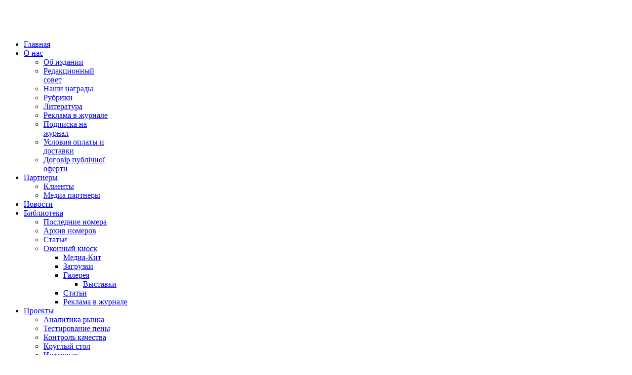

--- FILE ---
content_type: text/html; charset=utf-8
request_url: https://wt.com.ua/proekty/intervyu-s-pervymi-litsami.html
body_size: 15546
content:
<!DOCTYPE html>
<html xml:lang="ru-ru" lang="ru-ru">
<head>
  <meta http-equiv="content-type" content="text/html; charset=utf-8">
  <meta name="google-site-verification" content="I6ysX-o-gx8YoXeEfA_LYbZAlo8riSIB1T3AiSqTOUU">
  <meta name="yandex-verification" content="58647b9682d2ceac">
    <meta name="viewport" content="width=device-width, initial-scale=1.0">
        <base href="https://wt.com.ua/proekty/intervyu-s-pervymi-litsami.html">
  <meta name="description" content="Издание «Оконные технологии®» публикует на 70% авторские материалы, исследования, статьи, созданные и написанные специально для нашего журнала.">
  <title>Интервью</title>
  <link href="/proekty/intervyu-s-pervymi-litsami.feed?type=rss" rel="alternate" type="application/rss+xml" title="RSS 2.0">
  <link href="/proekty/intervyu-s-pervymi-litsami.feed?type=atom" rel="alternate" type="application/atom+xml" title="Atom 1.0">
  <link rel="stylesheet" href="/cache/widgetkit/widgetkit-162ade28.css" type="text/css">
  <link rel="stylesheet" href="/plugins/system/rokbox/assets/styles/rokbox.css" type="text/css">
  <link rel="stylesheet" href="/templates/rt_chapelco/css-compiled/menu-44c6c85eaa9ee51cf59b896eb9a1d2c5.css" type="text/css">
  <link rel="stylesheet" href="/libraries/gantry/css/grid-responsive.css" type="text/css">
  <link rel="stylesheet" href="/templates/rt_chapelco/css-compiled/bootstrap.css" type="text/css">
  <link rel="stylesheet" href="/templates/rt_chapelco/css-compiled/master-3466ea2dc663bbc3287e1220939cc49a.css" type="text/css">
  <link rel="stylesheet" href="/templates/rt_chapelco/css-compiled/mediaqueries.css" type="text/css">
  <link rel="stylesheet" href="//fonts.googleapis.com/css?family=Roboto" type="text/css">
  <style type="text/css">
#rt-logo {background: url(/images/WT_abc.png) 50% 0 no-repeat !important;}
#rt-logo {width: 289px;height: 57px;}
h1, h2 { font-family: 'Roboto', 'Helvetica', arial, serif; }
  </style>
  <script src="/media/system/js/mootools-core.js" type="text/javascript"></script>
  <script src="/media/system/js/core.js" type="text/javascript"></script>
  <script src="/media/system/js/caption.js" type="text/javascript"></script>
  <script src="/media/system/js/mootools-more.js" type="text/javascript"></script>
  <script src="/media/widgetkit/js/jquery.js" type="text/javascript"></script>
  <script src="/cache/widgetkit/widgetkit-671ace47.js" type="text/javascript"></script>
  <script src="/plugins/system/rokbox/assets/js/rokbox.js" type="text/javascript"></script>
  <script src="/libraries/gantry/js/gantry-totop.js" type="text/javascript"></script>
  <script src="/libraries/gantry/js/browser-engines.js" type="text/javascript"></script>
  <script src="/templates/rt_chapelco/js/rokmediaqueries.js" type="text/javascript"></script>
  <script src="/modules/mod_roknavmenu/themes/default/js/rokmediaqueries.js" type="text/javascript"></script>
  <script src="/modules/mod_roknavmenu/themes/default/js/responsive.js" type="text/javascript"></script>
  <script src="/modules/mod_rokajaxsearch/js/rokajaxsearch.js" type="text/javascript"></script>
  <script type="text/javascript">
window.addEvent('load', function() {
				new JCaption('img.caption');
			});window.addEvent('domready', function() {
			$$('.hasTip').each(function(el) {
				var title = el.get('title');
				if (title) {
					var parts = title.split('::', 2);
					el.store('tip:title', parts[0]);
					el.store('tip:text', parts[1]);
				}
			});
			var JTooltips = new Tips($$('.hasTip'), { maxTitleChars: 50, fixed: false});
		});if (typeof RokBoxSettings == 'undefined') RokBoxSettings = {pc: '100'};	var _gaq = _gaq || [];
	_gaq.push(['_setAccount', 'UA-21985371-1']);
	_gaq.push(['_trackPageview']);

	(function() {
	var ga = document.createElement('script'); ga.type = 'text/javascript'; ga.async = true;
	ga.src = ('https:' == document.location.protocol ? 'https://ssl' : 'http://www') + '.google-analytics.com/ga.js';
	var s = document.getElementsByTagName('script')[0]; s.parentNode.insertBefore(ga, s);
	})();
	function refreshCaptchaModule(){
		var captchaLink = document.getElementById('captcha_picture_formAcymailing90671').src;myregexp = new RegExp('val-([0-9]+)');
		valToChange=captchaLink.match(myregexp)[1];
		document.getElementById('captcha_picture_formAcymailing90671').src = captchaLink.replace(valToChange,valToChange+'0');
	}window.addEvent((window.webkit) ? 'load' : 'domready', function() {
				window.rokajaxsearch = new RokAjaxSearch({
					'results': 'Results',
					'close': '',
					'websearch': 0,
					'blogsearch': 0,
					'imagesearch': 0,
					'videosearch': 0,
					'imagesize': 'MEDIUM',
					'safesearch': 'MODERATE',
					'search': 'Search...',
					'readmore': 'Read more...',
					'noresults': 'No results',
					'advsearch': 'Advanced search',
					'page': 'Page',
					'page_of': 'of',
					'searchlink': 'https://wt.com.ua/index.php?option=com_search&amp;view=search&amp;tmpl=component',
					'advsearchlink': 'https://wt.com.ua/index.php?option=com_search&amp;view=search',
					'uribase': 'https://wt.com.ua/',
					'limit': '10',
					'perpage': '3',
					'ordering': 'newest',
					'phrase': 'any',
					'hidedivs': '',
					'includelink': 1,
					'viewall': 'View all results',
					'estimated': 'estimated',
					'showestimated': 1,
					'showpagination': 1,
					'showcategory': 1,
					'showreadmore': 1,
					'showdescription': 1
				});
			});
  </script>
</head>
<body class="logo-type-custom main-body-light main-showcasebg-abstract contentstyle-preset1 font-family-roboto font-size-is-xlarge menu-type-dropdownmenu layout-mode-responsive col12">
  <div id="rt-page-surround">
        <header id="rt-top-surround">
            <div id="rt-header">
      <div class="rt-container">
        <div class="rt-grid-3 rt-alpha">
            <div class="rt-block logo-block">
            <div id="rt-logo">
                        <a href="/"></a>
            </div>
        </div>
        
</div>
<div class="rt-grid-7">
    	<div class="rt-block menu-block">
		<div class="gf-menu-device-container"></div>
<ul class="gf-menu l1 ">
                    <li class="item101">
                        <span class="rt-menu-border"></span>
                        <a class="item" href="/">
                                <span class="rt-item-border"></span>
                                                Главная                            </a>
                        <span class="rt-item-shadow"></span>
            

                    </li>
                            <li class="item110 parent">
                        <span class="rt-menu-border"></span>
                        <a class="item" href="/o-nas.html">
                                <span class="rt-item-border"></span>
                                                О нас                                <span class="border-fixer"></span>
                            </a>
                        <span class="rt-item-shadow"></span>
            

            
                                    <div class="dropdown columns-1 " style="width:180px;">
                                                <div class="column col1" style="width:180px;">
                            <ul class="l2">
                                                                                                                    <li class="item118">
                        <a class="item" href="/o-nas/ob-izdanii.html">
                                                Об издании                            </a>
            

                    </li>
                                                                                                                                                                <li class="item119">
                        <a class="item" href="/o-nas/redaktsionnyj-sovet.html">
                                                Редакционный совет                            </a>
            

                    </li>
                                                                                                                                                                <li class="item120">
                        <a class="item" href="/o-nas/nashi-nagrady.html">
                                                Наши награды                            </a>
            

                    </li>
                                                                                                                                                                <li class="item122">
                        <a class="item" href="/o-nas/rubriki.html">
                                                Рубрики                            </a>
            

                    </li>
                                                                                                                                                                <li class="item123">
                        <a class="item" href="/o-nas/literatura.html">
                                                Литература                            </a>
            

                    </li>
                                                                                                                                                                <li class="item184">
                        <a class="item" href="/o-nas/reklama-v-zhurnale.html">
                                                Реклама в журнале                             </a>
            

                    </li>
                                                                                                                                                                <li class="item209">
                        <a class="item" href="/o-nas/podpiska-na-zhurnal.html">
                                                Подписка на журнал                            </a>
            

                    </li>
                                                                                                                                                                <li class="item213">
                        <a class="item" href="/o-nas/usloviya-oplaty-i-dostavki.html">
                                                Условия оплаты и доставки                            </a>
            

                    </li>
                                                                                                                                                                <li class="item212">
                        <a class="item" href="/o-nas/dogovir-publichnoji-oferti.html">
                                                Договір публічної оферти                            </a>
            

                    </li>
                                                                                                        </ul>
                        </div>
                                            </div>

                                    </li>
                            <li class="item111 parent">
                        <span class="rt-menu-border"></span>
                        <a class="item" href="/partnery.html">
                                <span class="rt-item-border"></span>
                                                Партнеры                                <span class="border-fixer"></span>
                            </a>
                        <span class="rt-item-shadow"></span>
            

            
                                    <div class="dropdown columns-1 " style="width:180px;">
                                                <div class="column col1" style="width:180px;">
                            <ul class="l2">
                                                                                                                    <li class="item124">
                        <a class="item" href="/partnery/klienty.html">
                                                Клиенты                            </a>
            

                    </li>
                                                                                                                                                                <li class="item125">
                        <a class="item" href="/partnery/media-partnery.html">
                                                Медиа партнеры                            </a>
            

                    </li>
                                                                                                        </ul>
                        </div>
                                            </div>

                                    </li>
                            <li class="item112">
                        <span class="rt-menu-border"></span>
                        <a class="item" href="/novosti.html">
                                <span class="rt-item-border"></span>
                                                Новости                            </a>
                        <span class="rt-item-shadow"></span>
            

                    </li>
                            <li class="item113 parent">
                        <span class="rt-menu-border"></span>
                        <a class="item" href="/biblioteka.html">
                                <span class="rt-item-border"></span>
                                                Библиотека                                <span class="border-fixer"></span>
                            </a>
                        <span class="rt-item-shadow"></span>
            

            
                                    <div class="dropdown columns-1 " style="width:180px;">
                                                <div class="column col1" style="width:180px;">
                            <ul class="l2">
                                                                                                                    <li class="item126">
                        <a class="item" href="/biblioteka/poslednie-nomera.html">
                                                Последние номера                            </a>
            

                    </li>
                                                                                                                                                                <li class="item127">
                        <a class="item" href="/biblioteka/arkhiv-nomerov.html">
                                                Архив номеров                            </a>
            

                    </li>
                                                                                                                                                                <li class="item128">
                        <a class="item" href="/biblioteka/stati.html">
                                                Статьи                            </a>
            

                    </li>
                                                                                                                                                                <li class="item180 parent">
                        <a class="item" href="javascript:void(0);">
                                                Оконный киоск                                <span class="border-fixer"></span>
                            </a>
            

            
                                    <div class="dropdown flyout columns-1 " style="width:180px;">
                                                <div class="column col1" style="width:180px;">
                            <ul class="l3">
                                                                                                                    <li class="item182">
                        <a class="item" href="/biblioteka/okonnyj-kiosk/media-kit.html">
                                                Медиа-Кит                            </a>
            

                    </li>
                                                                                                                                                                <li class="item181">
                        <a class="item" href="/biblioteka/okonnyj-kiosk/zagruzki.html">
                                                Загрузки                            </a>
            

                    </li>
                                                                                                                                                                <li class="item116 parent">
                        <a class="item" href="/biblioteka/okonnyj-kiosk/galereya.html">
                                                Галерея                                <span class="border-fixer"></span>
                            </a>
            

            
                                    <div class="dropdown flyout columns-1 " style="width:180px;">
                                                <div class="column col1" style="width:180px;">
                            <ul class="l4">
                                                                                                                    <li class="item130">
                        <a class="item" href="/biblioteka/okonnyj-kiosk/galereya/vystavki.html">
                                                Выставки                            </a>
            

                    </li>
                                                                                                        </ul>
                        </div>
                                            </div>

                                    </li>
                                                                                                                                                                <li class="item188">
                        <a class="item" href="/biblioteka/okonnyj-kiosk/stati.html">
                                                Статьи                            </a>
            

                    </li>
                                                                                                                                                                <li class="item189">
                        <a class="item" href="/biblioteka/okonnyj-kiosk/reklama-v-zhurnale.html">
                                                Реклама в журнале                            </a>
            

                    </li>
                                                                                                        </ul>
                        </div>
                                            </div>

                                    </li>
                                                                                                        </ul>
                        </div>
                                            </div>

                                    </li>
                            <li class="item115 parent active">
                        <span class="rt-menu-border"></span>
                        <a class="item" href="/proekty.html">
                                <span class="rt-item-border"></span>
                                                Проекты                                <span class="border-fixer"></span>
                            </a>
                        <span class="rt-item-shadow"></span>
            

            
                                    <div class="dropdown columns-1 " style="width:180px;">
                                                <div class="column col1" style="width:180px;">
                            <ul class="l2">
                                                                                                                    <li class="item129">
                        <a class="item" href="/proekty/okonnyj-audit.html">
                                                Аналитика рынка                            </a>
            

                    </li>
                                                                                                                                                                <li class="item133">
                        <a class="item" href="/proekty/testirovanie-montazhnoj-peny.html">
                                                Тестирование пены                            </a>
            

                    </li>
                                                                                                                                                                <li class="item134">
                        <a class="item" href="/proekty/kontrol-kachestva.html">
                                                Контроль качества                            </a>
            

                    </li>
                                                                                                                                                                <li class="item150">
                        <a class="item" href="/proekty/kruglyj-stol.html">
                                                Круглый стол                            </a>
            

                    </li>
                                                                                                                                                                <li class="item151 active last">
                        <a class="item" href="/proekty/intervyu-s-pervymi-litsami.html">
                                                Интервью                            </a>
            

                    </li>
                                                                                                                                                                <li class="item152">
                        <a class="item" href="/proekty/kak-prodavat-okna.html">
                                                Как продавать окна                            </a>
            

                    </li>
                                                                                                                                                                <li class="item216">
                        <a class="item" href="/proekty/onlajn-konferentsiji-windo-kyiv-alu.html">
                                                Онлайн конференції WINDO KYIV ALU                             </a>
            

                    </li>
                                                                                                        </ul>
                        </div>
                                            </div>

                                    </li>
            </ul>		<div class="clear"></div>
	</div>
	
</div>
<div class="rt-grid-2 rt-omega">
        <div class="rt-block fp-search nomarginbottom nopaddingbottom">
        <div class="module-surround">
	                	<div class="module-content">
        		<form name="rokajaxsearch" id="rokajaxsearch" class="blue" action="https://wt.com.ua/" method="get">
<div class="rokajaxsearch fp-search nomarginbottom nopaddingbottom">
	<div class="roksearch-wrapper">
		<input id="roksearch_search_str" name="searchword" type="text" class="inputbox" placeholder="Search...">
	</div>
	<input type="hidden" name="searchphrase" value="any">
	<input type="hidden" name="limit" value="20">
	<input type="hidden" name="ordering" value="newest">
	<input type="hidden" name="view" value="search">
	<input type="hidden" name="option" value="com_search">

	
	<div id="roksearch_results"></div>
</div>
<div id="rokajaxsearch_tmp" style="visibility:hidden;display:none;"></div>
</form>
        	</div>
        </div>
    </div>
	
</div>
        <div class="clear"></div>
      </div>
    </div>
      </header>
        <div class="rt-showcase-bg"></div>
    <div id="rt-transition">
    <div id="rt-mainbody-surround">
                        <div id="rt-breadcrumbs">
        <div class="rt-container">
          <div class="rt-grid-12 rt-alpha rt-omega">
        <div class="rt-block ">
        <div class="module-surround">
	                	<div class="module-content">
        		
<div class="breadcrumbs">
<span class="showHere">Вы здесь: </span><a href="/" class="pathway">Главная</a> <img src="/media/system/images/arrow.png" alt=""> <a href="/proekty.html" class="pathway">Проекты</a> <img src="/media/system/images/arrow.png" alt=""> <span>Интервью</span>
</div>
        	</div>
        </div>
    </div>
	
</div>
          <div class="clear"></div>
        </div>
      </div>
                              <div class="rt-container">
                      
<div id="rt-main" class="mb12">
                <div class="rt-container">
                    <div class="rt-grid-12 ">
                                                						<div class="rt-block">
	                        <div id="rt-mainbody">
								<div class="component-content">
	                            	<div class="blog">

	



	<div class="category-desc">
				<p style="text-align: center;"><span style="font-size: 12pt;"><em><span style="font-family: arial,helvetica,sans-serif;"><img src="/images/tb-8.png" alt="" style="display: block; margin-left: auto; margin-right: auto;"></span></em></span></p>
<p style="text-align: center;"><span style="font-size: 12pt;"><em><span style="font-family: arial,helvetica,sans-serif;">  </span></em><a href="/proekty/intervyu-s-pervymi-litsami.html"><span style="color: #333333;"><span style="font-family: arial,helvetica,sans-serif; font-size: 14pt;">В каждом номере издания публикуется минимум два-три материала, представленные в живой беседе тет-а-тет с топ-менеджерами оконных компаний. Также существует отдельная рубрика «От первого лица», в которой помимо оконных вопросов, также обсуждаются истории личностей, брендов иногда политики. Живое общение всегда интересно и читается на одном дыхинии.</span></span></a></span></p>		<div class="clr"></div>
	</div>




			<div class="items-row cols-1 row-0">
		<div class="item column-1">
		
<div class="rt-article-title">
	<h2>
					<a href="/proekty/intervyu-s-pervymi-litsami/826-vysshij-pilotazh-fasadnogo-ostekleniya.html">
			ВСЕГДА НА ВЕРШИНЕ ФАСАДНЫХ ИННОВАЦИЙ</a>
			</h2>
</div>





		<div class="img-intro-left">
	<img src="/images/LOGO/maksibud%20logo.jpg" alt="">
	</div>
<p style="text-align: justify;"><span style="font-family: arial, helvetica, sans-serif; font-size: 12pt; color: #808080;">Рынок фасадного остекления – отдельный, очень специфический, но самый интересный сегмент общего рынка светопрозрачных конструкций. Иногда едешь по городу, проезжаешь мимо красивых цельностеклянных зданий с переливающимися фасадами, крышами, взмывающими ввысь, и думаешь: «Кто-то же построил такое». А специалисты сразу спросят: «Интересно, кто стеклил этот фасад? Уж больно круто сделано». </span><br><span style="font-family: arial, helvetica, sans-serif; font-size: 12pt; color: #808080;">Да, в этой статье речь пойдет о фасадном остеклении и об истории одной компании, которая очень выросла за последние 6 лет и сегодня является лидером этого направления.</span></p>

		<p class="readmore">
				<a href="/proekty/intervyu-s-pervymi-litsami/826-vysshij-pilotazh-fasadnogo-ostekleniya.html">
					Подробнее...</a>
		</p>


<div class="item-separator"></div>
	</div>
						<span class="row-separator"></span>
				</div>

						<div class="items-row cols-1 row-1">
		<div class="item column-1">
		
<div class="rt-article-title">
	<h2>
					<a href="/proekty/intervyu-s-pervymi-litsami/836-ot-formuly-komforta-do-formuly-uspekha.html">
			От «Формулы Комфорта» до формулы успеха</a>
			</h2>
</div>





		<div class="img-intro-left">
	<img src="/images/LOGO/formula%20komforta%20logo.jpg" alt="">
	</div>
<p style="text-align: justify;"><span style="font-family: arial, helvetica, sans-serif; font-size: 12pt; color: #808080;">Что такое эволюция? </span><br><span style="font-family: arial, helvetica, sans-serif; font-size: 12pt; color: #808080;">Эволюция – это развитие, процесс количественного и качественного изменения. Что такое эволюция в оконном бизнесе – это понимание рынка и правильная адаптация к условиям, который диктует этот рынок, и как следствие – развитие компании и ее продуктов.</span><br><span style="font-family: arial, helvetica, sans-serif; font-size: 12pt; color: #808080;">Свою оконную историю нам рассказал Сергей Пухляк, владелец компании «Формула Комфорта», опытный оконщик с более 20-ти летним стажем в абсолютно разных направлениях оконного бизнеса.</span></p>
<p style="text-align: justify;"><span style="font-family: arial, helvetica, sans-serif; font-size: 12pt; color: #808080;"></span></p>

		<p class="readmore">
				<a href="/proekty/intervyu-s-pervymi-litsami/836-ot-formuly-komforta-do-formuly-uspekha.html">
					Подробнее...</a>
		</p>


<div class="item-separator"></div>
	</div>
						<span class="row-separator"></span>
				</div>

						<div class="items-row cols-1 row-2">
		<div class="item column-1">
		
<div class="rt-article-title">
	<h2>
					<a href="/proekty/intervyu-s-pervymi-litsami/801-innovatsijni-rishennya-henkel-u-termomodernizatsiji-budivel-ta-sporud.html">
			Інноваційні рішення Henkel у термомодернізації будівель та споруд.</a>
			</h2>
</div>





		<div class="img-intro-left">
	<img src="/images/LOGO/ceresit%20logo%202.jpg" alt="">
	</div>
<p style="text-align: justify;"><span style="font-family: arial, helvetica, sans-serif; font-size: 12pt; color: #808080;">Сьогодні одним із актуальних трендів на будівельному ринку України є технології енергозбереження та термомодернізації. В цих процесах компанія «Хенкель Баутехнік (Україна)» відіграє важливу роль як постачальник якісних енергозберігаючих матеріалів. Про основні тенденції розвитку цього напрямку у будівельній галуззі нам розповів Євген Бондаренко, керівник напрямку «Будівельних сумішей Хенкель Україна». </span></p>
<p><a href="/biblioteka/stati/784-innovatsijni-rishennya-henkel-u-termomodernizatsiji-budivel-ta-sporud.html"><img src="/images/knopka.jpg" alt="knopka"></a></p>


<div class="item-separator"></div>
	</div>
						<span class="row-separator"></span>
				</div>

						<div class="items-row cols-1 row-3">
		<div class="item column-1">
		
<div class="rt-article-title">
	<h2>
					<a href="/proekty/intervyu-s-pervymi-litsami/802-winstyle-moshchnyj-sistemnyj-igrok-na-rynke-komplektuyushchikh-dlya-steklopaketov.html">
			WinStyle: мощный системный игрок на рынке комплектующих для стеклопакетов</a>
			</h2>
</div>





		<div class="img-intro-left">
	<img src="/images/LOGO/winstyle.jpg" alt="">
	</div>
<p style="text-align: justify;"><span style="font-family: arial, helvetica, sans-serif; font-size: 12pt; color: #808080;">В 2018 году можно было абсолютно уверенно сказать, что многие компании, которые работают в сегменте комплектующих для производства стеклопакетов, начиная от производителей составляющих стеклопакета заканчивая продавцами и дистрибьюторами начали проявлять достаточно высокую активность на оконном рынке Украины. Причем некоторые из них даже не имеют представительства у нас в стране, но при этом понимают, что те новые энергоэффективные технологии, которые используются в Европе, потенциально интересны и нашему рынку и поэтому активно мониторят ситуацию и основных игроков.</span><br><span style="font-family: arial, helvetica, sans-serif; font-size: 12pt; color: #808080;">Мы задали себе вопрос: «Возможно ли одновременно управлять производством и вести успешно торговый бизнес в этой достаточно узкой нише? Безусловно. Очень детально обо всем этом нам рассказал Роман Сандуляк, директор торговой компании WinStyle и соучредитель производственной компании Gran Polymer.</span></p>
<p><a href="/biblioteka/stati/780-winstyle-moshchnyj-sistemnyj-igrok-na-rynke-komplektuyushchikh-dlya-steklopaketov.html"><img src="/images/knopka.jpg" alt="knopka"></a></p>


<div class="item-separator"></div>
	</div>
						<span class="row-separator"></span>
				</div>

						<div class="items-row cols-1 row-4">
		<div class="item column-1">
		
<div class="rt-article-title">
	<h2>
					<a href="/proekty/intervyu-s-pervymi-litsami/803-mayado-2019-razvitie-produktov-rasshirenie-proizvodstva-i-rabota-s-klientom.html">
			МАЯДО 2019: Развитие продуктов, расширение производства, и работа с клиентом</a>
			</h2>
</div>





		<div class="img-intro-left">
	<img src="/images/LOGO/wintech-logo.png" alt="">
	</div>
<p style="text-align: justify;"><span style="font-family: arial, helvetica, sans-serif; font-size: 12pt; color: #808080;">«Строительный рынок 2018 года был сложным, интересным, местами неожиданным и непредсказуемым. Сезонные скачки и падения не давали расслабиться ни на минуту. В результате компания Маядо уверенно и амбициозно зашла в сезон 2019 года. Торговые марки WINTECH и ACCADO в ушедшем году показали интересные результаты, и мы готовы поделиться ими с профессионалами оконного рынка Украины», отмечает коммерческий директор Маядо Альпаслан Ешильюрт.</span></p>
<p><a href="/biblioteka/stati/778-mayado-2019-razvitie-produktov-rasshirenie-proizvodstva-i-rabota-s-klientom.html"><img src="/images/knopka.jpg" alt="knopka"></a></p>


<div class="item-separator"></div>
	</div>
						<span class="row-separator"></span>
				</div>

						<div class="items-row cols-1 row-5">
		<div class="item column-1">
		
<div class="rt-article-title">
	<h2>
					<a href="/proekty/intervyu-s-pervymi-litsami/804-kleiberit-bezuprechno-i-kachestvenno-sdelano-v-germanii.html">
			 KLEIBERIT: безупречно и качественно. Сделано в Германии</a>
			</h2>
</div>





		<div class="img-intro-left">
	<img src="/images/LOGO/kleiberit-logo.png" alt="">
	</div>
<p style="text-align: justify;"><span style="font-family: arial, helvetica, sans-serif; font-size: 12pt; color: #808080;">Какие ассоциации у нас возникают, когда мы видим надпись: «Сделано в Германии»? Чаще всего это те три кита, на которых строится и держится весь серьёзный бизнес: стабильность, гарантии и, конечно, качество. Ни для кого не секрет, что на немецких семейных компаниях держится основная часть европейского бизнеса. И нам очень приятно, что в Украине есть представительства этих компаний, которые трудятся на благо, в том числе, и оконного рынка Украины. Одной из таких является компания «Клейберит Украина», дочернее предприятие немецкого концерна KLEBCHEMIE M. G. Becker GmbH &amp; Co. KG. Нам было очень интересно побеседовать с ее директором Татьяной Кравец, и более детально узнать о немецких принципах построения украинского бизнеса.</span></p>
<p style="text-align: justify;"><span style="font-family: arial, helvetica, sans-serif; font-size: 12pt; color: #808080;"><a href="/biblioteka/stati/777-kleiberit-bezuprechno-i-kachestvenno-sdelano-v-germanii.html"><img src="/images/knopka.jpg" alt="knopka"></a>  <br></span></p>


<div class="item-separator"></div>
	</div>
						<span class="row-separator"></span>
				</div>

						<div class="items-row cols-1 row-6">
		<div class="item column-1">
		
<div class="rt-article-title">
	<h2>
					<a href="/proekty/intervyu-s-pervymi-litsami/396-rabota-i-trud-vse-peretrut-sekrety-uspeshnoj-raboty-kompanii-mayado.html">
			«Работа и труд – все перетрут» Секреты успешной работы компании «Маядо»</a>
			</h2>
</div>





		<div class="img-intro-left">
	<img src="/images/STATfoto/Majado3.png" alt="">
	</div>
<p><span style="font-family: arial,helvetica,sans-serif; font-size: 12pt; color: #333333;">Редакция издания «Оконные технологии» летом этого года побывала в гостях у компании «Маядо». Мы пообщались с топ-менеджерами компании, увидели новый завод по производству ПВХ систем, складские помещения, офисный центр и много другого, о чем и расскажем в этой статье.</span></p>
<p><em><strong><span style="font-family: arial,helvetica,sans-serif; font-size: 12pt; color: #333333;">WT: Добрый день, Альпаслан! Рады встретиться с Вами и обсудить жизнь компании «Маядо» на страницах нашего издания. Пожалуй начнем с истории ее создания?</span></strong></em></p>
<p><span style="font-family: arial,helvetica,sans-serif; font-size: 12pt; color: #333333;"><em><strong>Маядо:</strong></em> Добрый день, Сергей. Мы рады поделиться с читателями интересной информацией о нашей компании. Изначально компания «Маядо» организовывалась как совместное украино-турецкое предприятие. Главным инвестором выступала турецкая компания ADO-Group, которая является производителем профиля Wintech, Adopen и др.</span></p>

		<p class="readmore">
				<a href="/proekty/intervyu-s-pervymi-litsami/396-rabota-i-trud-vse-peretrut-sekrety-uspeshnoj-raboty-kompanii-mayado.html">
					Подробнее...</a>
		</p>


<div class="item-separator"></div>
	</div>
						<span class="row-separator"></span>
				</div>

						<div class="items-row cols-1 row-7">
		<div class="item column-1">
		
<div class="rt-article-title">
	<h2>
					<a href="/proekty/intervyu-s-pervymi-litsami/395-igor-binkovskij-direktor-po-marketingu-i-sbytu-napravleniya-okna-i-fasady-tov-rekhau.html">
			Игорь Бинковский, директор по маркетингу и сбыту направления Окна и Фасады ТОВ «Рехау»</a>
			</h2>
</div>





		<div class="img-intro-left">
	<img src="/images/STATfoto/IgorRehau.png" alt="">
	</div>
<p><em><strong><span style="font-family: arial,helvetica,sans-serif; font-size: 12pt; color: #333333;">WT: Добрый день, Игорь. Рады приветствовать Вас в нашей рубрике «От первого лица». Прошло почти пять</span></strong></em> <em><strong><span style="font-family: arial,helvetica,sans-serif; font-size: 12pt; color: #333333;">лет с тех пор, как мы с Вами общались, для нынешнего рынка это достаточно немало. И нам очень приятно,</span></strong></em> <em><strong><span style="font-family: arial,helvetica,sans-serif; font-size: 12pt; color: #333333;">что за эти пять лет компания REHAU качественно выросла и в ней произошли только положительные изменения. </span></strong></em><em><strong><span style="font-family: arial,helvetica,sans-serif; font-size: 12pt; color: #333333;">REHAU 2008 – 2012 год – какие успехи, достижения, разочарования произошли за этот период?</span></strong></em></p>
<p><span style="font-family: arial,helvetica,sans-serif; font-size: 12pt; color: #333333;"><em><strong>И.Б.:</strong></em> Здравствуйте, Сергей. Мне тоже очень приятно снова встретиться и обсудить некоторые актуальные</span> <span style="font-family: arial,helvetica,sans-serif; font-size: 12pt; color: #333333;">вопросы в области оконного рынка. Нам также отрадно, что ваше издание развивается вместе с нами, и что </span><span style="font-family: arial,helvetica,sans-serif; font-size: 12pt; color: #333333;">мы двигаемся в правильном направлении.</span><br><span style="font-family: arial,helvetica,sans-serif; font-size: 12pt; color: #333333;">Этап, который начался с 2008 года достаточно сложный, как для всех участников рынка, так и для нас, но</span> <span style="font-family: arial,helvetica,sans-serif; font-size: 12pt; color: #333333;">он научил нас многому, и самое главное, сделал нашу компанию, нашу команду еще сильнее. Мы стали более </span><span style="font-family: arial,helvetica,sans-serif; font-size: 12pt; color: #333333;">гибкими под те условия, которые нам диктует внешняя среда. За это время пришлось немножко поменять свою </span><span style="font-family: arial,helvetica,sans-serif; font-size: 12pt; color: #333333;">команду, но «костяк» команды остался прежним. У нас небольшой коллектив, поэтому важность вклада </span><span style="font-family: arial,helvetica,sans-serif; font-size: 12pt; color: #333333;">каждого сотрудника в общее дело очень высока. Я думаю, что эти изменения ведут к лучшему, так как мы </span><span style="font-family: arial,helvetica,sans-serif; font-size: 12pt; color: #333333;">стали мудрее, опытнее, оперативнее.</span></p>

		<p class="readmore">
				<a href="/proekty/intervyu-s-pervymi-litsami/395-igor-binkovskij-direktor-po-marketingu-i-sbytu-napravleniya-okna-i-fasady-tov-rekhau.html">
					Подробнее...</a>
		</p>


<div class="item-separator"></div>
	</div>
						<span class="row-separator"></span>
				</div>

						<div class="items-row cols-1 row-8">
		<div class="item column-1">
		
<div class="rt-article-title">
	<h2>
					<a href="/proekty/intervyu-s-pervymi-litsami/390-rukovoditel-otdela-prodazh-pvkh-kompanii-khilal-alyuminium-yukrejn-sergej-selishchev.html">
			Руководитель отдела продаж ПВХ компании «Хилал Алюминиум Юкрейн» Сергей Селищев</a>
			</h2>
</div>





		<div class="img-intro-left">
	<img src="/images/STATfoto/HilalLogo.png" alt="">
	</div>
<p><span style="font-family: arial,helvetica,sans-serif; font-size: 12pt; color: #333333;">2011 год мы встретили во всеоружии. Ассортимент компании пополнился новинками: подъемно-раздвижной системой из ПВХ Framex Hеbe Schiebe, а также серией Framex 120. В нашем «алюминиевом» предложении также появились теплые и холодные раздвижные системы для балконов и террас, безрамные раздвижные системы и многое другое. Все это мы презентовали на киевском «Примусе». Но основные продажи делаются на классических оконно-дверных системах из ПВХ и алюминия. План выполняем, заявок на поставки много, производство загружено и склады работают в режиме нон-стоп. <span style="font-family: arial,helvetica,sans-serif; font-size: 12pt; color: #333333;">Ориентация на потребности клиента – это наш принцип, он подразумевает индивидуальную работу. Мы действительно работаем с каждым клиентом отдельно, на этом строится общение со всеми категориями клиентов. Личные встречи, выяснение проблем клиента, предложение решений – это все работает и на привлечение новых и на поддержание рабочих отношений с постоянными клиентами компании. У нас есть авторитет на рынке, нас знают.</span><br></span></p>

		<p class="readmore">
				<a href="/proekty/intervyu-s-pervymi-litsami/390-rukovoditel-otdela-prodazh-pvkh-kompanii-khilal-alyuminium-yukrejn-sergej-selishchev.html">
					Подробнее...</a>
		</p>


<div class="item-separator"></div>
	</div>
						<span class="row-separator"></span>
				</div>

						<div class="items-row cols-1 row-9">
		<div class="item column-1">
		
<div class="rt-article-title">
	<h2>
					<a href="/proekty/intervyu-s-pervymi-litsami/394-vladimir-mikhajlovich-rybakov-direktor-po-marketingu-kompanii-alyutekh-zamestitel-generalnogo-direktora-kompanii-alyutekh.html">
			Владимир Михайлович Рыбаков Директор по маркетингу компании «АЛЮТЕХ» Заместитель Генерального директора компании «АЛЮТЕХ»</a>
			</h2>
</div>





		<div class="img-intro-left">
	<img src="/images/STATfoto/AlutehRybakov.png" alt="">
	</div>
<p><em><strong><span style="font-family: arial,helvetica,sans-serif; font-size: 12pt; color: #333333;">WT: Добрый день, Владимир Михайлович! Очень приятно познакомиться с Вами.</span></strong></em><br><em><strong><span style="font-family: arial,helvetica,sans-serif; font-size: 12pt; color: #333333;">Хотелось бы услышать от Вас, как от гражданина Беларуси, несколько слов о финансовой и политической ситуации, которая существует сегодня в стране, и как это сказывается на малом и среднем бизнесе.</span></strong></em></p>
<p><span style="font-family: arial,helvetica,sans-serif; font-size: 12pt; color: #333333;"><em><strong>ВМ:</strong></em> Я коренной белорус, родился и вырос в Минске. С моей точки зрения, Беларусь достаточно стабильная, поступательно развивающаяся страна. На этапе переходной экономики есть определенные проблемы и сложности, но нас, как компанию, которая работает в Беларуси, очень радует то, что правительство понимает те вопросы и проблемы, которые стоят перед малым, средним и большим бизнесом и принимает меры по их разрешению.</span></p>

		<p class="readmore">
				<a href="/proekty/intervyu-s-pervymi-litsami/394-vladimir-mikhajlovich-rybakov-direktor-po-marketingu-kompanii-alyutekh-zamestitel-generalnogo-direktora-kompanii-alyutekh.html">
					Подробнее...</a>
		</p>


<div class="item-separator"></div>
	</div>
						<span class="row-separator"></span>
				</div>

				




	
		<div class="pagination">
												<p class="counter">
								Страница 1 из 2						</p>

								<ul>
<li class="pagination-start"><span class="pagenav">В начало</span></li>
<li class="pagination-prev"><span class="pagenav">Назад</span></li>
<li><span class="pagenav">1</span></li>
<li><a title="2" href="/proekty/intervyu-s-pervymi-litsami.html?start=10" class="pagenav">2</a></li>
<li class="pagination-next"><a title="Вперёд" href="/proekty/intervyu-s-pervymi-litsami.html?start=10" class="pagenav">Вперёд</a></li>
<li class="pagination-end"><a title="В конец" href="/proekty/intervyu-s-pervymi-litsami.html?start=10" class="pagenav">В конец</a></li>
</ul>		</div>

</div>

								</div>
	                        </div>
						</div>
                                                                        <div id="rt-content-bottom">
                            <div class="rt-grid-6 rt-alpha">
    
</div>
<div class="rt-grid-6 rt-omega">
        <div class="rt-block box3">
        <div class="module-surround">
	                	<div class="module-content">
        		<script type="text/javascript">
					<!--
						var acymailing = Array();
				acymailing['NAMECAPTION'] = 'Имя';
				acymailing['NAME_MISSING'] = 'Пожалуйста, введите свое имя';
				acymailing['EMAILCAPTION'] = 'e-mail';
				acymailing['VALID_EMAIL'] = 'Пожалуйста, введите корректный эл. адрес';
				acymailing['ACCEPT_TERMS'] = 'Пожалуйста, ознакомьтесь с \'Условиями и положениями\'';
				acymailing['CAPTCHA_MISSING'] = 'Пожалуйста, введите защитный код, отображаемый на картинке';
				acymailing['NO_LIST_SELECTED'] = 'Пожалуйста, выберите рассылки, на которые вы хотите подписаться';
		
					//-->
				</script>
<script type="text/javascript" src="/media/com_acymailing/js/acymailing_module.js?v=450"></script>

<link rel="stylesheet" href="/media/com_acymailing/css/module_default.css" type="text/css">
<div class="acymailing_modulebox3" id="acymailing_module_formAcymailing90671">
	<div class="acymailing_fulldiv" id="acymailing_fulldiv_formAcymailing90671" style="text-align:right">
		<form id="formAcymailing90671" action="/proekty/intervyu-s-pervymi-litsami.html" onsubmit="return submitacymailingform('optin','formAcymailing90671')" method="post" name="formAcymailing90671">
		<div class="acymailing_module_form">
			<div class="acymailing_introtext"><p><span style="font-size: 12pt;"><strong>Понравилась статья? Подпишитесь на рассылку:</strong></span></p></div>						<table class="acymailing_form">
				<tr>
												<td class="acyfield_name">
								<input id="user_name_formAcymailing90671" onfocus="if(this.value == 'Имя') this.value = '';" onblur="if(this.value=='') this.value='Имя';" class="inputbox" type="text" name="user[name]" style="width:90%" value="Имя">
							</td> 							<td class="acyfield_email">
								<input id="user_email_formAcymailing90671" onfocus="if(this.value == 'e-mail') this.value = '';" onblur="if(this.value=='') this.value='e-mail';" class="inputbox" type="text" name="user[email]" style="width:90%" value="e-mail">
							</td> 
					<td class="acysubbuttons">
												<input class="button subbutton btn btn-primary" type="submit" value="Подписаться" name="Submit" onclick="try{ return submitacymailingform('optin','formAcymailing90671'); }catch(err){alert('The form could not be submitted '+err);return false;}">
											</td>
				</tr>
			</table>
						<input type="hidden" name="ajax" value="1">
			<input type="hidden" name="ctrl" value="sub">
			<input type="hidden" name="task" value="notask">
			<input type="hidden" name="redirect" value="https%3A%2F%2Fwt.com.ua%2Fproekty%2Fintervyu-s-pervymi-litsami.html">
			<input type="hidden" name="redirectunsub" value="https%3A%2F%2Fwt.com.ua%2Fproekty%2Fintervyu-s-pervymi-litsami.html">
			<input type="hidden" name="option" value="com_acymailing">
						<input type="hidden" name="hiddenlists" value="1">
			<input type="hidden" name="acyformname" value="formAcymailing90671">
									</div>
		</form>
	</div>
	</div>
        	</div>
        </div>
    </div>
	
</div>
                        </div>
                                            </div>
                                        <div class="clear"></div>
                </div>
            </div>
          </div>
                      </div>
  </div>
      <footer id="rt-footer-surround">
        <div id="rt-footer">
      <div class="rt-container">
        <div class="rt-grid-12 rt-alpha rt-omega">
    		<div class="rt-social-buttons rt-block">
						<a class="social-button rt-facebook-btn" href="https://www.facebook.com/pages/%D0%96%D1%83%D1%80%D0%BD%D0%B0%D0%BB-%D0%9E%D0%BA%D0%BE%D0%BD%D0%BD%D1%8B%D0%B5-%D1%82%D0%B5%D1%85%D0%BD%D0%BE%D0%BB%D0%BE%D0%B3%D0%B8%D0%B8/216717778361960">
				<span class="icon-facebook"></span>
			</a>
									<a class="social-button rt-twitter-btn" href="https://twitter.com/WT_Ukraine">
				<span class="icon-twitter"></span>
			</a>
												<div class="clear"></div>
		</div>
		
</div>
        <div class="clear"></div>
      </div>
    </div>
            <div id="rt-copyright">
      <div class="rt-container">
        <div class="rt-grid-4 rt-alpha">
    	<div class="clear"></div>
	<div class="rt-block">
		© 2009 Window Technologies	</div>
	
</div>
<div class="rt-grid-4">
        <div class="rt-block rt-block horizmenu hidden-phone">
        <div class="module-surround">
	                	<div class="module-content">
        		
<ul class="menu">
<li class="item-148"><a href="/proekty/okonnyj-audit.html" title="http://gamma.uain.net/proekty/okonnyj-audit.html">Маркетинг</a></li>
<li class="item-149"><a href="/proekty/kontrol-kachestva.html" title="http://gamma.uain.net/proekty/kontrol-kachestva.html">Производство</a></li>
<li class="item-114"><a href="/reklama.html">Реклама</a></li>
<li class="item-185"><a href="/intervyu.html">Интервью</a></li>
<li class="item-186"><a href="/testirovanie-montazhnoj-peny.html" title="http://gamma.uain.net/proekty/testirovanie-montazhnoj-peny.html">Тестирование</a></li>
<li class="item-187"><a href="/kruglyj-stol.html">Анализ</a></li>
<li class="item-210"><a href="/o-nas/podpiska-na-zhurnal.html">Подписка на журнал</a></li>
</ul>
        	</div>
        </div>
    </div>
	
</div>
<div class="rt-grid-4 rt-omega">
    	<div class="clear"></div>
	<div class="rt-block">
		<a href="#" id="gantry-totop" rel="nofollow">Наверх</a>
	</div>
	
</div>
        <div class="clear"></div>
      </div>
    </div>
      </footer>
      <div id="rt-debug">
    <div class="rt-container">
      <div class="rt-grid-12 rt-alpha rt-omega">
        <div class="rt-block ">
        <div class="module-surround">
	                	<div class="module-content">
        		

<div class="custom">
	<!-- Yandex.Metrika counter -->
<script type="text/javascript">
(function (d, w, c) {
    (w[c] = w[c] || []).push(function() {
        try {
            w.yaCounter25579445 = new Ya.Metrika({id:25579445,
                    webvisor:true,
                    clickmap:true,
                    trackLinks:true,
                    accurateTrackBounce:true});
        } catch(e) { }
    });

    var n = d.getElementsByTagName("script")[0],
        s = d.createElement("script"),
        f = function () { n.parentNode.insertBefore(s, n); };
    s.type = "text/javascript";
    s.async = true;
    s.src = (d.location.protocol == "https:" ? "https:" : "http:") + "//mc.yandex.ru/metrika/watch.js";

    if (w.opera == "[object Opera]") {
        d.addEventListener("DOMContentLoaded", f, false);
    } else { f(); }
})(document, window, "yandex_metrika_callbacks");
</script>
<noscript><div><img src="//mc.yandex.ru/watch/25579445" style="position:absolute; left:-9999px;" alt=""></div></noscript>
<!-- /Yandex.Metrika counter -->
</div>
        	</div>
        </div>
    </div>
	
</div>
      <div class="clear"></div>
    </div>
  </div>
            </div>
  </body>
</html>
